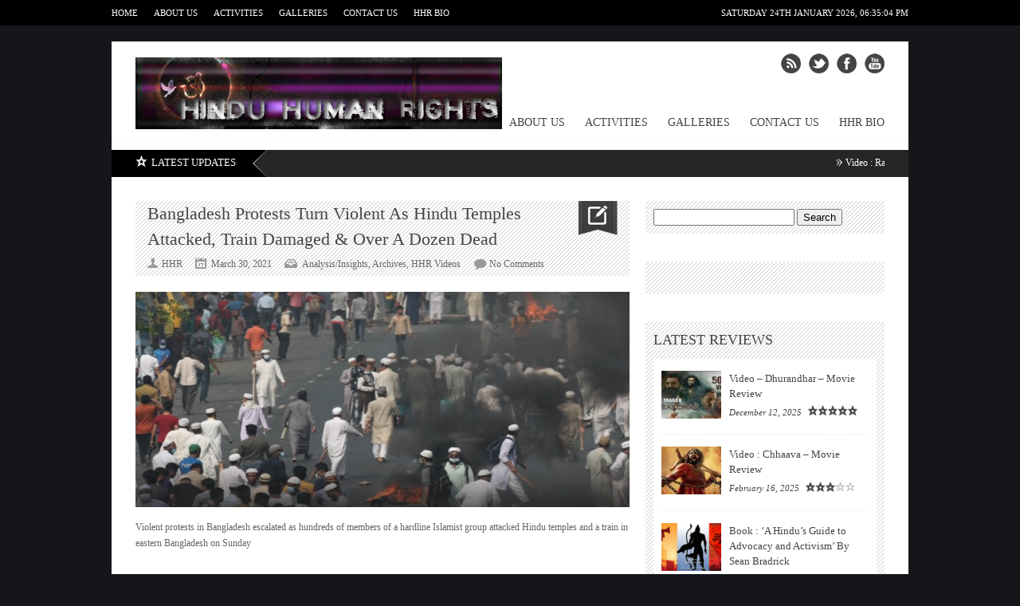

--- FILE ---
content_type: text/html; charset=UTF-8
request_url: https://www.hinduhumanrights.info/bangladesh-protests-turn-violent-as-hindu-temples-attacked-train-damaged-over-a-dozen-dead/
body_size: 18186
content:
<!DOCTYPE html>
<html  xmlns:fb="https://www.facebook.com/2008/fbml"  xmlns:og="http://ogp.me/ns#" lang="en-US">
<head>

<meta http-equiv="content-type" content="text/html; charset=utf-8" />
<title>HHR News   |  Bangladesh Protests Turn Violent As Hindu Temples Attacked, Train Damaged &#038; Over A Dozen Dead</title>
 
<link rel="alternate" type="application/rss+xml" title="HHR News RSS Feed" href="http://feeds.feedburner.com/hinduhumanrightsnewsmagazine" /> 

<link rel="shortcut icon" href="https://www.hinduhumanrights.info/wp-content/uploads/2019/11/Fav1.jpg" />

<!--Stylesheets-->
<link rel="stylesheet" href="https://www.hinduhumanrights.info/wp-content/themes/Backstreet/css/reset.css" type="text/css" />
<link rel="stylesheet" href="https://www.hinduhumanrights.info/wp-content/themes/Backstreet/css/text.css" type="text/css" />
<link rel="stylesheet" href="https://www.hinduhumanrights.info/wp-content/themes/Backstreet/css/960.css" type="text/css" />
<link rel="stylesheet" href="https://www.hinduhumanrights.info/wp-content/themes/Backstreet/js/colorbox/colorbox.css" type="text/css" />
<link rel="stylesheet" href="https://www.hinduhumanrights.info/wp-content/themes/Backstreet/css/prettyPhoto.css" type="text/css" />
<link rel="stylesheet" href="https://www.hinduhumanrights.info/wp-content/themes/Backstreet/style.css" type="text/css" />
<link rel="stylesheet" href="https://www.hinduhumanrights.info/wp-content/themes/Backstreet/css/nivo-slider.css" type="text/css" />
<link href="http://fonts.googleapis.com/css?family=Patua+One|Patua+One|" rel="stylesheet" type="text/css" />

<!--Jquery-->

<!--CSS Options-->
<style type="text/css" media="screen">
	body, .magazine-widget .block-small h3, .block-tabs .description h3, .magazine-widget .block-small-noimage h3, .related-post h6, .postForm textarea { font-family: 'Verdana'; }
	.picture_title a, .picture_counter, ul#filter a, ul.tabs-sidebar li a, ul.tabs li a, .postForm .submit, .nav-left, .nav-right, .button a, .pagination, .nivoSlider a, .nivo-caption .date-info, .nivo-caption a, .comment-submit, .title-social, .commenters, .widget-footer-title, .single-title h1, .comment-author .name, .author-title a, .content-title p, .bottomNav a, .title-404 span, h1, h2, h3, h4, h5, h6 {
	font-family: 'Patua One';
	}
	.mainNav a, .bottomNav a { font-family: 'Patua One'; }
    html {
        background-color:#15161a;
		    }
	 body {
	 			
    }
	.current-menu-parent a, .current-menu-item a  { color:#777; }
	.mainNav li  > ul li a:hover, .error_msg, readmore, a:hover, .single-content ul.tabs li a:hover, .single-content ul.tabs li a.active, h5.toggle a:hover, .nivo-caption a:hover{
	 	color:#BA0D16;
	}
	.nivo-prevNav:hover { background:#BA0D16 url('https://www.hinduhumanrights.info/wp-content/themes/Backstreet/images/nivo-left-arrow.png') no-repeat 50% 50%; }
	.nivo-nextNav:hover { background:#BA0D16 url('https://www.hinduhumanrights.info/wp-content/themes/Backstreet/images/nivo-right-arrow.png') no-repeat 50% 50%; }
	.tagcloud a:hover, .reply-comment:hover, .comment-submit:hover, .pagination a:hover, .pagination span.current, .postForm .submit:hover, ul#filter li.current a, ul#filter li a.current, ul#filter a:hover { background:#BA0D16; }
	.postForm .error { border: 1px solid #BA0D16; }
	.header { position:relative; height:90px; }
	.top { background:#000000; }
				.spotlight-title { background:#000000 url('https://www.hinduhumanrights.info/wp-content/themes/Backstreet/images/side-title-spotlight.png') no-repeat right; }
	
</style>

<meta name='robots' content='max-image-preview:large' />
<link rel='dns-prefetch' href='//cdn.canvasjs.com' />
<link rel="alternate" type="application/rss+xml" title="HHR News &raquo; Bangladesh Protests Turn Violent As Hindu Temples Attacked, Train Damaged &#038; Over A Dozen Dead Comments Feed" href="https://www.hinduhumanrights.info/bangladesh-protests-turn-violent-as-hindu-temples-attacked-train-damaged-over-a-dozen-dead/feed/" />
<link rel="alternate" title="oEmbed (JSON)" type="application/json+oembed" href="https://www.hinduhumanrights.info/wp-json/oembed/1.0/embed?url=https%3A%2F%2Fwww.hinduhumanrights.info%2Fbangladesh-protests-turn-violent-as-hindu-temples-attacked-train-damaged-over-a-dozen-dead%2F" />
<link rel="alternate" title="oEmbed (XML)" type="text/xml+oembed" href="https://www.hinduhumanrights.info/wp-json/oembed/1.0/embed?url=https%3A%2F%2Fwww.hinduhumanrights.info%2Fbangladesh-protests-turn-violent-as-hindu-temples-attacked-train-damaged-over-a-dozen-dead%2F&#038;format=xml" />
<style id='wp-img-auto-sizes-contain-inline-css' type='text/css'>
img:is([sizes=auto i],[sizes^="auto," i]){contain-intrinsic-size:3000px 1500px}
/*# sourceURL=wp-img-auto-sizes-contain-inline-css */
</style>
<style id='wp-emoji-styles-inline-css' type='text/css'>

	img.wp-smiley, img.emoji {
		display: inline !important;
		border: none !important;
		box-shadow: none !important;
		height: 1em !important;
		width: 1em !important;
		margin: 0 0.07em !important;
		vertical-align: -0.1em !important;
		background: none !important;
		padding: 0 !important;
	}
/*# sourceURL=wp-emoji-styles-inline-css */
</style>
<style id='wp-block-library-inline-css' type='text/css'>
:root{--wp-block-synced-color:#7a00df;--wp-block-synced-color--rgb:122,0,223;--wp-bound-block-color:var(--wp-block-synced-color);--wp-editor-canvas-background:#ddd;--wp-admin-theme-color:#007cba;--wp-admin-theme-color--rgb:0,124,186;--wp-admin-theme-color-darker-10:#006ba1;--wp-admin-theme-color-darker-10--rgb:0,107,160.5;--wp-admin-theme-color-darker-20:#005a87;--wp-admin-theme-color-darker-20--rgb:0,90,135;--wp-admin-border-width-focus:2px}@media (min-resolution:192dpi){:root{--wp-admin-border-width-focus:1.5px}}.wp-element-button{cursor:pointer}:root .has-very-light-gray-background-color{background-color:#eee}:root .has-very-dark-gray-background-color{background-color:#313131}:root .has-very-light-gray-color{color:#eee}:root .has-very-dark-gray-color{color:#313131}:root .has-vivid-green-cyan-to-vivid-cyan-blue-gradient-background{background:linear-gradient(135deg,#00d084,#0693e3)}:root .has-purple-crush-gradient-background{background:linear-gradient(135deg,#34e2e4,#4721fb 50%,#ab1dfe)}:root .has-hazy-dawn-gradient-background{background:linear-gradient(135deg,#faaca8,#dad0ec)}:root .has-subdued-olive-gradient-background{background:linear-gradient(135deg,#fafae1,#67a671)}:root .has-atomic-cream-gradient-background{background:linear-gradient(135deg,#fdd79a,#004a59)}:root .has-nightshade-gradient-background{background:linear-gradient(135deg,#330968,#31cdcf)}:root .has-midnight-gradient-background{background:linear-gradient(135deg,#020381,#2874fc)}:root{--wp--preset--font-size--normal:16px;--wp--preset--font-size--huge:42px}.has-regular-font-size{font-size:1em}.has-larger-font-size{font-size:2.625em}.has-normal-font-size{font-size:var(--wp--preset--font-size--normal)}.has-huge-font-size{font-size:var(--wp--preset--font-size--huge)}.has-text-align-center{text-align:center}.has-text-align-left{text-align:left}.has-text-align-right{text-align:right}.has-fit-text{white-space:nowrap!important}#end-resizable-editor-section{display:none}.aligncenter{clear:both}.items-justified-left{justify-content:flex-start}.items-justified-center{justify-content:center}.items-justified-right{justify-content:flex-end}.items-justified-space-between{justify-content:space-between}.screen-reader-text{border:0;clip-path:inset(50%);height:1px;margin:-1px;overflow:hidden;padding:0;position:absolute;width:1px;word-wrap:normal!important}.screen-reader-text:focus{background-color:#ddd;clip-path:none;color:#444;display:block;font-size:1em;height:auto;left:5px;line-height:normal;padding:15px 23px 14px;text-decoration:none;top:5px;width:auto;z-index:100000}html :where(.has-border-color){border-style:solid}html :where([style*=border-top-color]){border-top-style:solid}html :where([style*=border-right-color]){border-right-style:solid}html :where([style*=border-bottom-color]){border-bottom-style:solid}html :where([style*=border-left-color]){border-left-style:solid}html :where([style*=border-width]){border-style:solid}html :where([style*=border-top-width]){border-top-style:solid}html :where([style*=border-right-width]){border-right-style:solid}html :where([style*=border-bottom-width]){border-bottom-style:solid}html :where([style*=border-left-width]){border-left-style:solid}html :where(img[class*=wp-image-]){height:auto;max-width:100%}:where(figure){margin:0 0 1em}html :where(.is-position-sticky){--wp-admin--admin-bar--position-offset:var(--wp-admin--admin-bar--height,0px)}@media screen and (max-width:600px){html :where(.is-position-sticky){--wp-admin--admin-bar--position-offset:0px}}

/*# sourceURL=wp-block-library-inline-css */
</style><style id='global-styles-inline-css' type='text/css'>
:root{--wp--preset--aspect-ratio--square: 1;--wp--preset--aspect-ratio--4-3: 4/3;--wp--preset--aspect-ratio--3-4: 3/4;--wp--preset--aspect-ratio--3-2: 3/2;--wp--preset--aspect-ratio--2-3: 2/3;--wp--preset--aspect-ratio--16-9: 16/9;--wp--preset--aspect-ratio--9-16: 9/16;--wp--preset--color--black: #000000;--wp--preset--color--cyan-bluish-gray: #abb8c3;--wp--preset--color--white: #ffffff;--wp--preset--color--pale-pink: #f78da7;--wp--preset--color--vivid-red: #cf2e2e;--wp--preset--color--luminous-vivid-orange: #ff6900;--wp--preset--color--luminous-vivid-amber: #fcb900;--wp--preset--color--light-green-cyan: #7bdcb5;--wp--preset--color--vivid-green-cyan: #00d084;--wp--preset--color--pale-cyan-blue: #8ed1fc;--wp--preset--color--vivid-cyan-blue: #0693e3;--wp--preset--color--vivid-purple: #9b51e0;--wp--preset--gradient--vivid-cyan-blue-to-vivid-purple: linear-gradient(135deg,rgb(6,147,227) 0%,rgb(155,81,224) 100%);--wp--preset--gradient--light-green-cyan-to-vivid-green-cyan: linear-gradient(135deg,rgb(122,220,180) 0%,rgb(0,208,130) 100%);--wp--preset--gradient--luminous-vivid-amber-to-luminous-vivid-orange: linear-gradient(135deg,rgb(252,185,0) 0%,rgb(255,105,0) 100%);--wp--preset--gradient--luminous-vivid-orange-to-vivid-red: linear-gradient(135deg,rgb(255,105,0) 0%,rgb(207,46,46) 100%);--wp--preset--gradient--very-light-gray-to-cyan-bluish-gray: linear-gradient(135deg,rgb(238,238,238) 0%,rgb(169,184,195) 100%);--wp--preset--gradient--cool-to-warm-spectrum: linear-gradient(135deg,rgb(74,234,220) 0%,rgb(151,120,209) 20%,rgb(207,42,186) 40%,rgb(238,44,130) 60%,rgb(251,105,98) 80%,rgb(254,248,76) 100%);--wp--preset--gradient--blush-light-purple: linear-gradient(135deg,rgb(255,206,236) 0%,rgb(152,150,240) 100%);--wp--preset--gradient--blush-bordeaux: linear-gradient(135deg,rgb(254,205,165) 0%,rgb(254,45,45) 50%,rgb(107,0,62) 100%);--wp--preset--gradient--luminous-dusk: linear-gradient(135deg,rgb(255,203,112) 0%,rgb(199,81,192) 50%,rgb(65,88,208) 100%);--wp--preset--gradient--pale-ocean: linear-gradient(135deg,rgb(255,245,203) 0%,rgb(182,227,212) 50%,rgb(51,167,181) 100%);--wp--preset--gradient--electric-grass: linear-gradient(135deg,rgb(202,248,128) 0%,rgb(113,206,126) 100%);--wp--preset--gradient--midnight: linear-gradient(135deg,rgb(2,3,129) 0%,rgb(40,116,252) 100%);--wp--preset--font-size--small: 13px;--wp--preset--font-size--medium: 20px;--wp--preset--font-size--large: 36px;--wp--preset--font-size--x-large: 42px;--wp--preset--spacing--20: 0.44rem;--wp--preset--spacing--30: 0.67rem;--wp--preset--spacing--40: 1rem;--wp--preset--spacing--50: 1.5rem;--wp--preset--spacing--60: 2.25rem;--wp--preset--spacing--70: 3.38rem;--wp--preset--spacing--80: 5.06rem;--wp--preset--shadow--natural: 6px 6px 9px rgba(0, 0, 0, 0.2);--wp--preset--shadow--deep: 12px 12px 50px rgba(0, 0, 0, 0.4);--wp--preset--shadow--sharp: 6px 6px 0px rgba(0, 0, 0, 0.2);--wp--preset--shadow--outlined: 6px 6px 0px -3px rgb(255, 255, 255), 6px 6px rgb(0, 0, 0);--wp--preset--shadow--crisp: 6px 6px 0px rgb(0, 0, 0);}:where(.is-layout-flex){gap: 0.5em;}:where(.is-layout-grid){gap: 0.5em;}body .is-layout-flex{display: flex;}.is-layout-flex{flex-wrap: wrap;align-items: center;}.is-layout-flex > :is(*, div){margin: 0;}body .is-layout-grid{display: grid;}.is-layout-grid > :is(*, div){margin: 0;}:where(.wp-block-columns.is-layout-flex){gap: 2em;}:where(.wp-block-columns.is-layout-grid){gap: 2em;}:where(.wp-block-post-template.is-layout-flex){gap: 1.25em;}:where(.wp-block-post-template.is-layout-grid){gap: 1.25em;}.has-black-color{color: var(--wp--preset--color--black) !important;}.has-cyan-bluish-gray-color{color: var(--wp--preset--color--cyan-bluish-gray) !important;}.has-white-color{color: var(--wp--preset--color--white) !important;}.has-pale-pink-color{color: var(--wp--preset--color--pale-pink) !important;}.has-vivid-red-color{color: var(--wp--preset--color--vivid-red) !important;}.has-luminous-vivid-orange-color{color: var(--wp--preset--color--luminous-vivid-orange) !important;}.has-luminous-vivid-amber-color{color: var(--wp--preset--color--luminous-vivid-amber) !important;}.has-light-green-cyan-color{color: var(--wp--preset--color--light-green-cyan) !important;}.has-vivid-green-cyan-color{color: var(--wp--preset--color--vivid-green-cyan) !important;}.has-pale-cyan-blue-color{color: var(--wp--preset--color--pale-cyan-blue) !important;}.has-vivid-cyan-blue-color{color: var(--wp--preset--color--vivid-cyan-blue) !important;}.has-vivid-purple-color{color: var(--wp--preset--color--vivid-purple) !important;}.has-black-background-color{background-color: var(--wp--preset--color--black) !important;}.has-cyan-bluish-gray-background-color{background-color: var(--wp--preset--color--cyan-bluish-gray) !important;}.has-white-background-color{background-color: var(--wp--preset--color--white) !important;}.has-pale-pink-background-color{background-color: var(--wp--preset--color--pale-pink) !important;}.has-vivid-red-background-color{background-color: var(--wp--preset--color--vivid-red) !important;}.has-luminous-vivid-orange-background-color{background-color: var(--wp--preset--color--luminous-vivid-orange) !important;}.has-luminous-vivid-amber-background-color{background-color: var(--wp--preset--color--luminous-vivid-amber) !important;}.has-light-green-cyan-background-color{background-color: var(--wp--preset--color--light-green-cyan) !important;}.has-vivid-green-cyan-background-color{background-color: var(--wp--preset--color--vivid-green-cyan) !important;}.has-pale-cyan-blue-background-color{background-color: var(--wp--preset--color--pale-cyan-blue) !important;}.has-vivid-cyan-blue-background-color{background-color: var(--wp--preset--color--vivid-cyan-blue) !important;}.has-vivid-purple-background-color{background-color: var(--wp--preset--color--vivid-purple) !important;}.has-black-border-color{border-color: var(--wp--preset--color--black) !important;}.has-cyan-bluish-gray-border-color{border-color: var(--wp--preset--color--cyan-bluish-gray) !important;}.has-white-border-color{border-color: var(--wp--preset--color--white) !important;}.has-pale-pink-border-color{border-color: var(--wp--preset--color--pale-pink) !important;}.has-vivid-red-border-color{border-color: var(--wp--preset--color--vivid-red) !important;}.has-luminous-vivid-orange-border-color{border-color: var(--wp--preset--color--luminous-vivid-orange) !important;}.has-luminous-vivid-amber-border-color{border-color: var(--wp--preset--color--luminous-vivid-amber) !important;}.has-light-green-cyan-border-color{border-color: var(--wp--preset--color--light-green-cyan) !important;}.has-vivid-green-cyan-border-color{border-color: var(--wp--preset--color--vivid-green-cyan) !important;}.has-pale-cyan-blue-border-color{border-color: var(--wp--preset--color--pale-cyan-blue) !important;}.has-vivid-cyan-blue-border-color{border-color: var(--wp--preset--color--vivid-cyan-blue) !important;}.has-vivid-purple-border-color{border-color: var(--wp--preset--color--vivid-purple) !important;}.has-vivid-cyan-blue-to-vivid-purple-gradient-background{background: var(--wp--preset--gradient--vivid-cyan-blue-to-vivid-purple) !important;}.has-light-green-cyan-to-vivid-green-cyan-gradient-background{background: var(--wp--preset--gradient--light-green-cyan-to-vivid-green-cyan) !important;}.has-luminous-vivid-amber-to-luminous-vivid-orange-gradient-background{background: var(--wp--preset--gradient--luminous-vivid-amber-to-luminous-vivid-orange) !important;}.has-luminous-vivid-orange-to-vivid-red-gradient-background{background: var(--wp--preset--gradient--luminous-vivid-orange-to-vivid-red) !important;}.has-very-light-gray-to-cyan-bluish-gray-gradient-background{background: var(--wp--preset--gradient--very-light-gray-to-cyan-bluish-gray) !important;}.has-cool-to-warm-spectrum-gradient-background{background: var(--wp--preset--gradient--cool-to-warm-spectrum) !important;}.has-blush-light-purple-gradient-background{background: var(--wp--preset--gradient--blush-light-purple) !important;}.has-blush-bordeaux-gradient-background{background: var(--wp--preset--gradient--blush-bordeaux) !important;}.has-luminous-dusk-gradient-background{background: var(--wp--preset--gradient--luminous-dusk) !important;}.has-pale-ocean-gradient-background{background: var(--wp--preset--gradient--pale-ocean) !important;}.has-electric-grass-gradient-background{background: var(--wp--preset--gradient--electric-grass) !important;}.has-midnight-gradient-background{background: var(--wp--preset--gradient--midnight) !important;}.has-small-font-size{font-size: var(--wp--preset--font-size--small) !important;}.has-medium-font-size{font-size: var(--wp--preset--font-size--medium) !important;}.has-large-font-size{font-size: var(--wp--preset--font-size--large) !important;}.has-x-large-font-size{font-size: var(--wp--preset--font-size--x-large) !important;}
/*# sourceURL=global-styles-inline-css */
</style>

<style id='classic-theme-styles-inline-css' type='text/css'>
/*! This file is auto-generated */
.wp-block-button__link{color:#fff;background-color:#32373c;border-radius:9999px;box-shadow:none;text-decoration:none;padding:calc(.667em + 2px) calc(1.333em + 2px);font-size:1.125em}.wp-block-file__button{background:#32373c;color:#fff;text-decoration:none}
/*# sourceURL=/wp-includes/css/classic-themes.min.css */
</style>
<link rel='stylesheet' id='dashicons-css' href='https://www.hinduhumanrights.info/wp-includes/css/dashicons.min.css?ver=6.9' type='text/css' media='all' />
<link rel='stylesheet' id='admin-bar-css' href='https://www.hinduhumanrights.info/wp-includes/css/admin-bar.min.css?ver=6.9' type='text/css' media='all' />
<style id='admin-bar-inline-css' type='text/css'>

    .canvasjs-chart-credit{
        display: none !important;
    }
    #vtrtsFreeChart canvas {
    border-radius: 6px;
}

.vtrts-free-adminbar-weekly-title {
    font-weight: bold;
    font-size: 14px;
    color: #fff;
    margin-bottom: 6px;
}

        #wpadminbar #wp-admin-bar-vtrts_free_top_button .ab-icon:before {
            content: "\f185";
            color: #1DAE22;
            top: 3px;
        }
    #wp-admin-bar-vtrts_pro_top_button .ab-item {
        min-width: 180px;
    }
    .vtrts-free-adminbar-dropdown {
        min-width: 420px ;
        padding: 18px 18px 12px 18px;
        background: #23282d;
        color: #fff;
        border-radius: 8px;
        box-shadow: 0 4px 24px rgba(0,0,0,0.15);
        margin-top: 10px;
    }
    .vtrts-free-adminbar-grid {
        display: grid;
        grid-template-columns: 1fr 1fr;
        gap: 18px 18px; /* row-gap column-gap */
        margin-bottom: 18px;
    }
    .vtrts-free-adminbar-card {
        background: #2c3338;
        border-radius: 8px;
        padding: 18px 18px 12px 18px;
        box-shadow: 0 2px 8px rgba(0,0,0,0.07);
        display: flex;
        flex-direction: column;
        align-items: flex-start;
    }
    /* Extra margin for the right column */
    .vtrts-free-adminbar-card:nth-child(2),
    .vtrts-free-adminbar-card:nth-child(4) {
        margin-left: 10px !important;
        padding-left: 10px !important;
                padding-top: 6px !important;

        margin-right: 10px !important;
        padding-right : 10px !important;
        margin-top: 10px !important;
    }
    .vtrts-free-adminbar-card:nth-child(1),
    .vtrts-free-adminbar-card:nth-child(3) {
        margin-left: 10px !important;
        padding-left: 10px !important;
                padding-top: 6px !important;

        margin-top: 10px !important;
                padding-right : 10px !important;

    }
    /* Extra margin for the bottom row */
    .vtrts-free-adminbar-card:nth-child(3),
    .vtrts-free-adminbar-card:nth-child(4) {
        margin-top: 6px !important;
        padding-top: 6px !important;
        margin-top: 10px !important;
    }
    .vtrts-free-adminbar-card-title {
        font-size: 14px;
        font-weight: 800;
        margin-bottom: 6px;
        color: #fff;
    }
    .vtrts-free-adminbar-card-value {
        font-size: 22px;
        font-weight: bold;
        color: #1DAE22;
        margin-bottom: 4px;
    }
    .vtrts-free-adminbar-card-sub {
        font-size: 12px;
        color: #aaa;
    }
    .vtrts-free-adminbar-btn-wrap {
        text-align: center;
        margin-top: 8px;
    }

    #wp-admin-bar-vtrts_free_top_button .ab-item{
    min-width: 80px !important;
        padding: 0px !important;
    .vtrts-free-adminbar-btn {
        display: inline-block;
        background: #1DAE22;
        color: #fff !important;
        font-weight: bold;
        padding: 8px 28px;
        border-radius: 6px;
        text-decoration: none;
        font-size: 15px;
        transition: background 0.2s;
        margin-top: 8px;
    }
    .vtrts-free-adminbar-btn:hover {
        background: #15991b;
        color: #fff !important;
    }

    .vtrts-free-adminbar-dropdown-wrap { min-width: 0; padding: 0; }
    #wpadminbar #wp-admin-bar-vtrts_free_top_button .vtrts-free-adminbar-dropdown { display: none; position: absolute; left: 0; top: 100%; z-index: 99999; }
    #wpadminbar #wp-admin-bar-vtrts_free_top_button:hover .vtrts-free-adminbar-dropdown { display: block; }
    
        .ab-empty-item #wp-admin-bar-vtrts_free_top_button-default .ab-empty-item{
    height:0px !important;
    padding :0px !important;
     }
            #wpadminbar .quicklinks .ab-empty-item{
        padding:0px !important;
    }
    .vtrts-free-adminbar-dropdown {
    min-width: 420px;
    padding: 18px 18px 12px 18px;
    background: #23282d;
    color: #fff;
    border-radius: 12px; /* more rounded */
    box-shadow: 0 8px 32px rgba(0,0,0,0.25); /* deeper shadow */
    margin-top: 10px;
}

.vtrts-free-adminbar-btn-wrap {
    text-align: center;
    margin-top: 18px; /* more space above */
}

.vtrts-free-adminbar-btn {
    display: inline-block;
    background: #1DAE22;
    color: #fff !important;
    font-weight: bold;
    padding: 5px 22px;
    border-radius: 8px;
    text-decoration: none;
    font-size: 17px;
    transition: background 0.2s, box-shadow 0.2s;
    margin-top: 8px;
    box-shadow: 0 2px 8px rgba(29,174,34,0.15);
    text-align: center;
    line-height: 1.6;
    
}
.vtrts-free-adminbar-btn:hover {
    background: #15991b;
    color: #fff !important;
    box-shadow: 0 4px 16px rgba(29,174,34,0.25);
}
    


/*# sourceURL=admin-bar-inline-css */
</style>
<script type="text/javascript" src="https://www.hinduhumanrights.info/wp-includes/js/jquery/jquery.min.js?ver=3.7.1" id="jquery-core-js"></script>
<script type="text/javascript" src="https://www.hinduhumanrights.info/wp-includes/js/jquery/jquery-migrate.min.js?ver=3.4.1" id="jquery-migrate-js"></script>
<script type="text/javascript" src="https://www.hinduhumanrights.info/wp-content/themes/Backstreet/js/jcarousellite_1.0.1.pack.js?ver=6.9" id="jCarouselLite-js"></script>
<script type="text/javascript" src="https://www.hinduhumanrights.info/wp-content/themes/Backstreet/js/custom.js?ver=6.9" id="TiktakCustom-js"></script>
<script type="text/javascript" src="https://www.hinduhumanrights.info/wp-content/themes/Backstreet/js/jquery.nivo.slider.pack.js?ver=6.9" id="nivo-js"></script>
<script type="text/javascript" src="https://www.hinduhumanrights.info/wp-content/themes/Backstreet/js/colorbox/jquery.colorbox-min.js?ver=6.9" id="jquery.colorbox-js"></script>
<script type="text/javascript" src="https://www.hinduhumanrights.info/wp-content/themes/Backstreet/js/jquery.prettyPhoto.js?ver=6.9" id="jquery.prettyPhoto-js"></script>
<script type="text/javascript" src="https://www.hinduhumanrights.info/wp-content/themes/Backstreet/js/scrolltopcontrol.js?ver=6.9" id="scrollTop-js"></script>
<script type="text/javascript" src="https://www.hinduhumanrights.info/wp-content/themes/Backstreet/js/jquery.li-scroller.1.0.js?ver=6.9" id="Ticker-js"></script>
<script type="text/javascript" id="ahc_front_js-js-extra">
/* <![CDATA[ */
var ahc_ajax_front = {"ajax_url":"https://www.hinduhumanrights.info/wp-admin/admin-ajax.php","plugin_url":"https://www.hinduhumanrights.info/wp-content/plugins/visitors-traffic-real-time-statistics/","page_id":"24196","page_title":"Bangladesh Protests Turn Violent As Hindu Temples Attacked, Train Damaged & Over A Dozen Dead","post_type":"post"};
//# sourceURL=ahc_front_js-js-extra
/* ]]> */
</script>
<script type="text/javascript" src="https://www.hinduhumanrights.info/wp-content/plugins/visitors-traffic-real-time-statistics/js/front.js?ver=6.9" id="ahc_front_js-js"></script>
<link rel="https://api.w.org/" href="https://www.hinduhumanrights.info/wp-json/" /><link rel="alternate" title="JSON" type="application/json" href="https://www.hinduhumanrights.info/wp-json/wp/v2/posts/24196" /><link rel="EditURI" type="application/rsd+xml" title="RSD" href="https://www.hinduhumanrights.info/xmlrpc.php?rsd" />
<meta name="generator" content="WordPress 6.9" />
<link rel="canonical" href="https://www.hinduhumanrights.info/bangladesh-protests-turn-violent-as-hindu-temples-attacked-train-damaged-over-a-dozen-dead/" />
<link rel='shortlink' href='https://www.hinduhumanrights.info/?p=24196' />
      <!-- Open Graph Meta Tags for Facebook and LinkedIn Sharing !-->
		<meta property="og:title" content="Bangladesh Protests Turn Violent As Hindu Temples Attacked, Train Damaged &#038; Over A Dozen Dead"/>
		<meta property="og:description" content="Violent protests in Bangladesh escalated as hundreds of members of a hardline Islamist group attacked Hindu temples and a train in eastern Bangladesh on Sunday" />
		<meta property="og:url" content="https://www.hinduhumanrights.info/bangladesh-protests-turn-violent-as-hindu-temples-attacked-train-damaged-over-a-dozen-dead/"/>
							<meta property="og:image" content="https://www.hinduhumanrights.info/wp-content/uploads/2021/03/Screenshot_2021-03-30-Bangladesh-Protests-Turn-Violent-As-Hindu-Temples-Attacked-Train-Damaged-Over-A-Dozen-Dead-CRUX-Yo....png" />
					<meta property="og:type" content="article"
		/>
		<meta property="og:site_name" content="HHR News"/>
		<!-- End Open Graph Meta Tags !-->

    <meta property="fb:app_id" content=""><meta property="fb:admins" content="">            <div id="fb-root"></div>
            <script>(function (d, s, id) {
                    var js, fjs = d.getElementsByTagName(s)[0];
                    if (d.getElementById(id))
                        return;
                    js = d.createElement(s);
                    js.id = id;
                    js.src = "//connect.facebook.net/en_US/sdk.js#xfbml=1&version=v2.0";
                    fjs.parentNode.insertBefore(js, fjs);
                }(document, 'script', 'facebook-jssdk'));</script>
            <link rel="icon" href="https://www.hinduhumanrights.info/wp-content/uploads/2021/11/cropped-boy-icon-32x32.jpg" sizes="32x32" />
<link rel="icon" href="https://www.hinduhumanrights.info/wp-content/uploads/2021/11/cropped-boy-icon-192x192.jpg" sizes="192x192" />
<link rel="apple-touch-icon" href="https://www.hinduhumanrights.info/wp-content/uploads/2021/11/cropped-boy-icon-180x180.jpg" />
<meta name="msapplication-TileImage" content="https://www.hinduhumanrights.info/wp-content/uploads/2021/11/cropped-boy-icon-270x270.jpg" />

<script type='text/javascript'>
jQuery(window).load(function() {
	// Implementation of Nivo Slider
    jQuery('#slider').nivoSlider({
		effect: 'slideInLeft',
		pauseTime: 5000,
		controlNav: true,
        directionNav: true,
        directionNavHide: true,
		captionOpacity: 0.9	});
		
	// PrettyPhoto
	jQuery("a[rel^='prettyPhoto']").prettyPhoto({animation_speed:'fast',theme:'dark_rounded', autoplay_slideshow: false});

});
</script>
<!-- Global site tag (gtag.js) - Google Analytics -->
<script async src="https://www.googletagmanager.com/gtag/js?id=UA-149770157-1"></script>
<script>
  window.dataLayer = window.dataLayer || [];
  function gtag(){dataLayer.push(arguments);}
  gtag('js', new Date());

  gtag('config', 'UA-149770157-1');
</script>
</head>

<body class="wp-singular post-template-default single single-post postid-24196 single-format-standard wp-theme-Backstreet">
<!-- Begin Top -->
<div class="top">
	<div class="top-wrap">
		<!-- Begin Top Navigation -->
		<div class="top-nav-wrapper">
			<div class="menu-108-container"><ul id="menu-108" class="topNav"><li id="menu-item-45281" class="menu-item menu-item-type-custom menu-item-object-custom menu-item-home menu-item-45281"><a href="https://www.hinduhumanrights.info/">Home</a></li>
<li id="menu-item-382" class="menu-item menu-item-type-post_type menu-item-object-page menu-item-382"><a href="https://www.hinduhumanrights.info/about-us/">About Us</a></li>
<li id="menu-item-396" class="menu-item menu-item-type-taxonomy menu-item-object-category menu-item-396"><a href="https://www.hinduhumanrights.info/category/hhr-activities-press-releases/">Activities</a></li>
<li id="menu-item-15002" class="menu-item menu-item-type-post_type menu-item-object-page menu-item-15002"><a href="https://www.hinduhumanrights.info/galleries/">Galleries</a></li>
<li id="menu-item-45280" class="menu-item menu-item-type-post_type menu-item-object-page menu-item-45280"><a href="https://www.hinduhumanrights.info/contact-us/">Contact Us</a></li>
<li id="menu-item-48227" class="menu-item menu-item-type-post_type menu-item-object-page menu-item-48227"><a href="https://www.hinduhumanrights.info/hhr-bio/">HHR Bio</a></li>
</ul></div>		</div>
		<!-- End Top Navigation -->
				<!-- Begin Date -->
		<div class="datetime">
			Saturday 24th January 2026, 			<span id="theTime"></span>
		</div>
		<!-- End Date -->
			</div>
</div>
<!-- End Top -->
<!-- Begin General -->
<div class="general">
<!-- Begin Container -->
<div class="container">
	<!-- Begin Top Container 960 gs -->
	<div class="header container_12">
			<!-- Begin Logo Header -->
			<div class="grid_4 logo-header">
								<a href='https://www.hinduhumanrights.info'><img src="https://www.hinduhumanrights.info/wp-content/uploads/2019/11/Newlog8.jpg" alt="HHR News" /></a>
			</div>
			<!-- End Logo Header -->	
			<!-- Begin Header Content -->
			<div class="grid_8 prefix_4 header-content">
					
				
								<!-- Begin Social Header -->
				<div class="social-header">
					<ul>
													<li class="rss"><a target="new" href="http://feeds.feedburner.com/hinduhumanrightsnewsmagazine"></a></li>
																			<li class="twitter"><a target="new" href="http://www.twitter.com/https://twitter.com/hhrLondon"></a></li>
																			<li class="facebook"><a target="new" href="http://www.facebook.com/69641119075"></a></li>
																															<li class="youtube"><a target="new" href="http://www.youtube.com/channel/UCgVB0VtWhAZ4iLUFyanspmA/videos"></a></li>
																													</ul>
				</div>
				<!-- End Social Header -->
					
			</div>
			<!-- End Header Content -->
	</div>
	<!-- End Top Container 960 gs -->
	<div class="container_12">
		<!-- Begin Main Navigation -->
		<div class="grid_12 main-nav-wrapper">
			<div class="menu-108-container"><ul id="menu-109" class="mainNav"><li class="menu-item menu-item-type-custom menu-item-object-custom menu-item-home menu-item-45281"><a href="https://www.hinduhumanrights.info/">Home</a></li>
<li class="menu-item menu-item-type-post_type menu-item-object-page menu-item-382"><a href="https://www.hinduhumanrights.info/about-us/">About Us</a></li>
<li class="menu-item menu-item-type-taxonomy menu-item-object-category menu-item-396"><a href="https://www.hinduhumanrights.info/category/hhr-activities-press-releases/">Activities</a></li>
<li class="menu-item menu-item-type-post_type menu-item-object-page menu-item-15002"><a href="https://www.hinduhumanrights.info/galleries/">Galleries</a></li>
<li class="menu-item menu-item-type-post_type menu-item-object-page menu-item-45280"><a href="https://www.hinduhumanrights.info/contact-us/">Contact Us</a></li>
<li class="menu-item menu-item-type-post_type menu-item-object-page menu-item-48227"><a href="https://www.hinduhumanrights.info/hhr-bio/">HHR Bio</a></li>
</ul></div>		</div>
		<!-- End Main Navigation -->
	</div>
	<div class="clear"></div>
	<div class="line-head"></div>
	<div class="clear"></div>
			<!-- Begin Spotlight -->
		<div class="side-corner">
			<div class="spotlight">
												<h6 class="spotlight-title"><span><img src="https://www.hinduhumanrights.info/wp-content/themes/Backstreet/images/star-spotlight.png" height="16" width="15"/></span>latest updates</h6>
				<ul id="ticker">
																	<li><a href='https://www.hinduhumanrights.info/video-rakhi-israni-for-congress-time-for-dharma-to-cure-divisive-american-politics/'>Video : Rakhi Israni For Congress. Time For Dharma To Cure Divisive American Politics </a>
						</li>
																	<li><a href='https://www.hinduhumanrights.info/protest-held-outside-uk-parliament-demanding-labour-govt-to-take-action-over-hindu-persecution-in-bangladesh/'>Protest Held Outside UK Parliament Demanding Labour Govt To Take Action Over Hindu Persecution In Bangladesh </a>
						</li>
																	<li><a href='https://www.hinduhumanrights.info/video-first-post-promotes-outdated-white-supremacy-fantasy-of-aryan-race/'>Video : First Post Promotes Outdated White Supremacy Fantasy of &#8216;Aryan Race&#8217; </a>
						</li>
																	<li><a href='https://www.hinduhumanrights.info/video-8-year-old-hindu-forced-to-change-london-school-over-religious-tilak/'>Video 8-Year-Old Hindu Forced To Change London School Over Religious &#8220;Tilak&#8221;: </a>
						</li>
																	<li><a href='https://www.hinduhumanrights.info/chaatgpt-is-upper-caste-brahminical-propaganda-claims-a-colonial-database-brain/'>ChaatGPT is Upper-Caste Brahminical Propaganda Claims A Colonial Database Brain </a>
						</li>
																	<li><a href='https://www.hinduhumanrights.info/video-a-muslim-famliy-requests-a-popular-hindu-activist-for-help-and-justice/'>Video : A Muslim Famliy Requests A Popular Hindu Activist For Help And Justice </a>
						</li>
																	<li><a href='https://www.hinduhumanrights.info/video-once-iran-is-free-we-can-start-an-entirely-new-chapter-with-india/'>Video : Once Iran is Free, We Can Start An Entirely New Chapter&#8217; With India </a>
						</li>
																	<li><a href='https://www.hinduhumanrights.info/video-real-hindus-grab-arab-colonised-slaves-pimping-hindu-girls-in-india/'>Video : Real Hindus Grab Arab Colonised Slaves Pimping &#8216;Hindu&#8217; Girls In India </a>
						</li>
																	<li><a href='https://www.hinduhumanrights.info/video-a-28-year-old-hindu-auto-rickshaw-driver-murdered-in-bangladesh/'>Video : A 28-Year-Old Hindu Auto-Rickshaw Driver Murdered In Bangladesh </a>
						</li>
																	<li><a href='https://www.hinduhumanrights.info/video-hindu-farmer-killed-in-sindh-triggers-protests-india-calls-out-pakistans-lecturing-on-minorities/'>Video : Hindu Farmer Killed In Sindh Triggers Protests, India Calls Out Pakistan&#8217;s Lecturing On Minorities </a>
						</li>
																	<li><a href='https://www.hinduhumanrights.info/video-sathya-sai-babas-devotee-maduro-perp-gangsta-walking-in-ny-global-hindutva-at-the-white-house/'>Video : Sathya Sai Baba&#8217;s Devotee > Maduro Perp Gangsta Walking In NY &#8211; Global Hindutva At The White House ? ? </a>
						</li>
																	<li><a href='https://www.hinduhumanrights.info/video-bangladesh-more-hindus-killed-raped-and-attacked/'>Video : Bangladesh: More Hindus Killed, Raped and Attacked </a>
						</li>
																	<li><a href='https://www.hinduhumanrights.info/video-3rd-hindu-shot-and-killed-in-bangladesh/'>Video : 3rd Hindu Shot and Killed In Bangladesh </a>
						</li>
																	<li><a href='https://www.hinduhumanrights.info/the-cow-in-the-costco-cup-hidden-ingredient-sparks-outrage-with-hindus-and-vegetarians-vegans/'>“The Cow in the Costco Cup&#8221;: &#8216;Hidden&#8217; Ingredient Sparks Outrage With Hindus And Vegetarians-Vegans </a>
						</li>
																	<li><a href='https://www.hinduhumanrights.info/video-hindu-homes-set-on-fire-in-bangladesh/'>Video : Hindu Homes Set On Fire In Bangladesh </a>
						</li>
									</ul>
					
			
						
				
				
							</div>
		</div>
		<!--End Spotlight -->
		
						<div class="clear"></div>
	<!-- Begin Bottom Container 960 gs -->
	<div class="container_12 wrapper">
	
	
	
			
			
			
			
			
			
				
				
	
		
												<!-- Begin Content -->			<div class="single-container grid_8" >							<!-- Begin Single Content -->				<div class="single-block">					<div class="single-title-wrap">					<div class="-post-icon"></div>					<div class="single-title">						<h1>Bangladesh Protests Turn Violent As Hindu Temples Attacked, Train Damaged &#038; Over A Dozen Dead</h1>							<div class="single-info">							<span class="single-author">HHR</span> 							<span class="single-date">March 30, 2021 </span>							 							<span class="single-category"><a href="https://www.hinduhumanrights.info/category/articles/analysisinsight/" rel="category tag">Analysis/Insights</a>, <a href="https://www.hinduhumanrights.info/category/archives/" rel="category tag">Archives</a>, <a href="https://www.hinduhumanrights.info/category/hhr-videos/" rel="category tag">HHR Videos</a></span>														<span class="single-comment"><a href="https://www.hinduhumanrights.info/bangladesh-protests-turn-violent-as-hindu-temples-attacked-train-damaged-over-a-dozen-dead/#respond">No Comments<span class="screen-reader-text"> on Bangladesh Protests Turn Violent As Hindu Temples Attacked, Train Damaged &#038; Over A Dozen Dead</span></a></span>						</div>						</div>					</div>					<div class="clear"></div>					<div class="single-content">																		<div class="single-thumb">																								<a class='preview-icon' rel='prettyPhoto' href='https://www.hinduhumanrights.info/wp-content/uploads/2021/03/Screenshot_2021-03-30-Bangladesh-Protests-Turn-Violent-As-Hindu-Temples-Attacked-Train-Damaged-Over-A-Dozen-Dead-CRUX-Yo...-1000x500.png'><img class="fadeover" src="https://www.hinduhumanrights.info/wp-content/uploads/2021/03/Screenshot_2021-03-30-Bangladesh-Protests-Turn-Violent-As-Hindu-Temples-Attacked-Train-Damaged-Over-A-Dozen-Dead-CRUX-Yo...-940x500.png" alt="Bangladesh Protests Turn Violent As Hindu Temples Attacked, Train Damaged &#038; Over A Dozen Dead" width='620' height='270' /></a>							</div>																	<p>Violent protests in Bangladesh escalated as hundreds of members of a hardline Islamist group attacked Hindu temples and a train in eastern Bangladesh on Sunday</p>
<p><iframe title="Bangladesh Protests Turn Violent As Hindu Temples Attacked, Train Damaged &amp; Over A Dozen Dead | CRUX" width="500" height="281" src="https://www.youtube.com/embed/vzNavXvEJhw?feature=oembed" frameborder="0" allow="accelerometer; autoplay; clipboard-write; encrypted-media; gyroscope; picture-in-picture; web-share" referrerpolicy="strict-origin-when-cross-origin" allowfullscreen></iframe></p>
<div class="tptn_counter" id="tptn_counter_24196"><script type="text/javascript" data-cfasync="false" src="https://www.hinduhumanrights.info/?top_ten_id=24196&#038;view_counter=1&#038;_wpnonce=97f5f45035"></script></div>
					<div class='clear'></div>															</div>				</div>				<!-- End Single Content -->				<div class="clear"></div>				
																 				<!-- Begin Author Information -->				<div class="author-information">					<div class="line-title"><h3>About The Author</h3></div>					<div class="clear"></div>					<div class="author-description">						<img alt='' src='https://secure.gravatar.com/avatar/7b321f0b022ad938f59a20057f36900e34f2cf911d1f644f0dec5abc4c39dd44?s=70&#038;r=g' srcset='https://secure.gravatar.com/avatar/7b321f0b022ad938f59a20057f36900e34f2cf911d1f644f0dec5abc4c39dd44?s=140&#038;r=g 2x' class='avatar avatar-70 photo' height='70' width='70' decoding='async'/>						<div class="description-author">						<div class="author-title">							<a href="https://www.hinduhumanrights.info/author/admin/" title="Posts by HHR" rel="author">HHR</a>						</div>												<div class="author-social">														<a target="new" class="author-twitter" href="http://twitter.com/https://twitter.com/hhr108"></a>																					<a target="new" class="author-facebook" href="http://facebook.com/https://www.facebook.com/pages/Hindu-Human-Rights/69641119075"></a>																											</div>												<div class="clear"></div>						<p></p>												</div>					</div>				</div>				<!-- End Author Information -->								<div class="clear"></div>																					<!-- Begin Related Post -->					<div class="related-wrapper">						<div class="line-title"><h3>Related Post </h3></div>									<div class="clear"></div>						<div class="related-item-wrapper">																																									<div class="related-post">										<div class="related-post-image"><a class="standard-format-icon" href='https://www.hinduhumanrights.info/protest-held-outside-uk-parliament-demanding-labour-govt-to-take-action-over-hindu-persecution-in-bangladesh/' title='Protest Held Outside UK Parliament Demanding Labour Govt To Take Action Over Hindu Persecution In Bangladesh'><img class="fadeover" src="https://www.hinduhumanrights.info/wp-content/uploads/2026/01/UKProtest-140x90.png" alt="Protest Held Outside UK Parliament Demanding Labour Govt To Take Action Over Hindu Persecution In Bangladesh" width='140' height='90' /></a></div>										<h6><a href='https://www.hinduhumanrights.info/protest-held-outside-uk-parliament-demanding-labour-govt-to-take-action-over-hindu-persecution-in-bangladesh/' title='Protest Held Outside UK Parliament Demanding Labour Govt To Take Action Over Hindu Persecution In Bangladesh'>Protest Held Outside UK Parliament Demanding Labour Govt To Take Action Over Hindu Persecution In Bangladesh</a></h6>									</div>																																																																	<div class="related-post">										<div class="related-post-image"><a class="standard-format-icon" href='https://www.hinduhumanrights.info/video-a-28-year-old-hindu-auto-rickshaw-driver-murdered-in-bangladesh/' title='Video : A 28-Year-Old Hindu Auto-Rickshaw Driver Murdered In Bangladesh'><img class="fadeover" src="https://www.hinduhumanrights.info/wp-content/uploads/2026/01/Samir-Kumar-Das-140x90.png" alt="Video : A 28-Year-Old Hindu Auto-Rickshaw Driver Murdered In Bangladesh" width='140' height='90' /></a></div>										<h6><a href='https://www.hinduhumanrights.info/video-a-28-year-old-hindu-auto-rickshaw-driver-murdered-in-bangladesh/' title='Video : A 28-Year-Old Hindu Auto-Rickshaw Driver Murdered In Bangladesh'>Video : A 28-Year-Old Hindu Auto-Rickshaw Driver Murdered In Bangladesh</a></h6>									</div>																																																																	<div class="related-post">										<div class="related-post-image"><a class="standard-format-icon" href='https://www.hinduhumanrights.info/video-bangladesh-more-hindus-killed-raped-and-attacked/' title='Video : Bangladesh: More Hindus Killed, Raped and Attacked'><img class="fadeover" src="https://www.hinduhumanrights.info/wp-content/uploads/2026/01/bangladesh-140x90.jpg" alt="Video : Bangladesh: More Hindus Killed, Raped and Attacked" width='140' height='90' /></a></div>										<h6><a href='https://www.hinduhumanrights.info/video-bangladesh-more-hindus-killed-raped-and-attacked/' title='Video : Bangladesh: More Hindus Killed, Raped and Attacked'>Video : Bangladesh: More Hindus Killed, Raped and Attacked</a></h6>									</div>																																																																	<div class="related-post">										<div class="related-post-image"><a class="standard-format-icon" href='https://www.hinduhumanrights.info/video-hindu-homes-set-on-fire-in-bangladesh/' title='Video : Hindu Homes Set On Fire In Bangladesh'><img class="fadeover" src="https://www.hinduhumanrights.info/wp-content/uploads/2025/12/HinduHomesFire-140x90.jpg" alt="Video : Hindu Homes Set On Fire In Bangladesh" width='140' height='90' /></a></div>										<h6><a href='https://www.hinduhumanrights.info/video-hindu-homes-set-on-fire-in-bangladesh/' title='Video : Hindu Homes Set On Fire In Bangladesh'>Video : Hindu Homes Set On Fire In Bangladesh</a></h6>									</div>																																					</div>					</div>					<!-- End Related Post -->																<div class="clear"></div>				<!-- Begin Comments -->				<div id="comments">						

	 <!-- If comments are open, but there are no comments. -->
	 
<div id="respond">
	<div class="line-title"><h3>Leave A Response</h3></div>
	<p class="cancel-comment-reply"><a rel="nofollow" id="cancel-comment-reply-link" href="/bangladesh-protests-turn-violent-as-hindu-temples-attacked-train-damaged-over-a-dozen-dead/#respond" style="display:none;">Click here to cancel reply.</a></p>

		<form action="http://www.hinduhumanrights.info/wp-comments-post.php" method="post">
				<div class="wrapper-input">
			<div id="comment-input">
				<label for="author">Name <span class="required">(required)</span></label>
				<input type="text" name="author" id="author" value="" size="22" tabindex="1" aria-required='true' class="input-name" />

				<label for="email">Email <span class="required">(required)</span></label>
				<input type="text" name="email" id="email" value="" size="22" tabindex="2" aria-required='true' class="input-email"  />
		
				<label for="url">Website</label>
				<input type="text" name="url" id="url" value="" size="22" tabindex="3" class="input-website" />	
			</div>
		
			<div id="comment-textarea">
				<label for="comment">Comment</label>
				<textarea name="comment" id="comment" cols="39" rows="4" tabindex="4" class="textarea-comment"></textarea>
			</div>
		
			<div id="comment-submit">
				<p><input name="submit" type="submit" id="submit" tabindex="5" value="Post Comment" class="comment-submit" /></p>
				<input type='hidden' name='comment_post_ID' value='24196' id='comment_post_ID' />
<input type='hidden' name='comment_parent' id='comment_parent' value='0' />
				<p style="display: none;"><input type="hidden" id="akismet_comment_nonce" name="akismet_comment_nonce" value="5c9e9109f7" /></p><p style="display: none !important;" class="akismet-fields-container" data-prefix="ak_"><label>&#916;<textarea name="ak_hp_textarea" cols="45" rows="8" maxlength="100"></textarea></label><input type="hidden" id="ak_js_1" name="ak_js" value="206"/><script>document.getElementById( "ak_js_1" ).setAttribute( "value", ( new Date() ).getTime() );</script></p>			</div>
		</div>

			</form>
	</div>
				</div>				<!-- End Comments -->				<div class='clear'></div>													<!-- Begin Navigation -->					<div class="post-nav">						<div class="nav-left" ><a href="https://www.hinduhumanrights.info/video-hanuman-chalisa-protest-led-by-hindu-temple-against-temple-land-grab/" rel="prev">&larr; Previous post</a> </div>						<div class="nav-right" ><a href="https://www.hinduhumanrights.info/video-tulsi-gabbard-on-persecution-of-hindus-in-bangladesh/" rel="next">Next post &rarr;</a></div>					</div>					<!-- End Navigation -->														</div>			<!-- End Content -->									<!-- Begin Right Sidebar -->			<div class="right-sidebar grid_4">					<div class="widget"><form role="search" method="get" id="searchform" class="searchform" action="https://www.hinduhumanrights.info/">
				<div>
					<label class="screen-reader-text" for="s">Search for:</label>
					<input type="text" value="" name="s" id="s" />
					<input type="submit" id="searchsubmit" value="Search" />
				</div>
			</form></div><div class="widget"><div class="fb_loader" style="text-align: center !important;"><img src="https://www.hinduhumanrights.info/wp-content/plugins/facebook-pagelike-widget/loader.gif" alt="Facebook Pagelike Widget" /></div><div id="fb-root"></div>
        <div class="fb-page" data-href="https://www.facebook.com/Hinduhumanrights" data-width="300" data-height="500" data-small-header="false" data-adapt-container-width="false" data-hide-cover="false" data-show-facepile="true" hide_cta="false" data-tabs="" data-lazy="false"></div></div>        <!-- A WordPress plugin developed by Milap Patel -->
    <div class="widget">		<!-- BEGIN WIDGET -->
		<h3 class="sidebar-widget-title"><span>Latest Reviews</span></h3>					<div class="tab_content">
																			<div class="block-tabs">
																				<div class="tabs-image"><a class="reviews-icon" href='https://www.hinduhumanrights.info/review/video-dhurandhar-movie-review/' title='Video &#8211; Dhurandhar &#8211; Movie Review'><img class="fadeover" src="https://www.hinduhumanrights.info/wp-content/uploads/2025/12/Dhurandhar-75x60.jpg" alt="Video &#8211; Dhurandhar &#8211; Movie Review"  width='75' height='60' /></a>
							</div>
												<div class="description">
							<h3><a href='https://www.hinduhumanrights.info/review/video-dhurandhar-movie-review/' title='Video &#8211; Dhurandhar &#8211; Movie Review'>Video &#8211; Dhurandhar &#8211; Movie Review</a></h3>
							<div class="tabs-meta">
								December 12, 2025 
							</div>
														<div class="review">
								<span><img src="https://www.hinduhumanrights.info/wp-content/themes/Backstreet/images/stars2/5.png" alt="" /></span>
							</div>
													</div>	
					</div>
										<div class="block-tabs">
																				<div class="tabs-image"><a class="reviews-icon" href='https://www.hinduhumanrights.info/review/video-chhaava-movie-review/' title='Video : Chhaava &#8211; Movie Review'><img class="fadeover" src="https://www.hinduhumanrights.info/wp-content/uploads/2025/02/Chaava-75x60.jpg" alt="Video : Chhaava &#8211; Movie Review"  width='75' height='60' /></a>
							</div>
												<div class="description">
							<h3><a href='https://www.hinduhumanrights.info/review/video-chhaava-movie-review/' title='Video : Chhaava &#8211; Movie Review'>Video : Chhaava &#8211; Movie Review</a></h3>
							<div class="tabs-meta">
								February 16, 2025 
							</div>
														<div class="review">
								<span><img src="https://www.hinduhumanrights.info/wp-content/themes/Backstreet/images/stars2/3.png" alt="" /></span>
							</div>
													</div>	
					</div>
										<div class="block-tabs">
																				<div class="tabs-image"><a class="reviews-icon" href='https://www.hinduhumanrights.info/review/book-a-hindus-guide-to-advocacy-and-activism-by-sean-bradrick/' title='Book  : &#8216;A Hindu’s Guide to Advocacy and Activism&#8217; By Sean Bradrick'><img class="fadeover" src="https://www.hinduhumanrights.info/wp-content/uploads/2022/02/seansbook-75x60.jpg" alt="Book  : &#8216;A Hindu’s Guide to Advocacy and Activism&#8217; By Sean Bradrick"  width='75' height='60' /></a>
							</div>
												<div class="description">
							<h3><a href='https://www.hinduhumanrights.info/review/book-a-hindus-guide-to-advocacy-and-activism-by-sean-bradrick/' title='Book  : &#8216;A Hindu’s Guide to Advocacy and Activism&#8217; By Sean Bradrick'>Book  : &#8216;A Hindu’s Guide to Advocacy and Activism&#8217; By Sean Bradrick</a></h3>
							<div class="tabs-meta">
								February 26, 2022 
							</div>
													</div>	
					</div>
												</div>
		<!-- END WIDGET -->
		<div class="clear"></div>
		</div><div class="widget">		
				
		<div class="widget-magazine">
			<h3 class="sidebar-widget-title"><span>Indigenous/Pagan Voice 	</span></h3>																		
			<div class="block-big block-big-last">
												<div class="magz-image"><a class="standard-format-icon" href='https://www.hinduhumanrights.info/paganism-is-on-the-rise-in-britain-this-is-why/' title='Paganism Is On The Rise in Britain – This Is Why'><img class="fadeover" src="https://www.hinduhumanrights.info/wp-content/uploads/2025/12/Paganism-is-on-the-rise-in-Britain-300x150.png" alt="Paganism Is On The Rise in Britain – This Is Why" width='300' height='150' /></a>
				</div>
								<div class="big-desc">
				<div class="big-title"><h3><a href='https://www.hinduhumanrights.info/paganism-is-on-the-rise-in-britain-this-is-why/' title='Paganism Is On The Rise in Britain – This Is Why'>Paganism Is On The Rise in Britain – This Is Why</a></h3></div>
				<div class="magz-meta">Posted On December 24, 2025  |  <a href="https://www.hinduhumanrights.info/paganism-is-on-the-rise-in-britain-this-is-why/#respond">No Comments<span class="screen-reader-text"> on Paganism Is On The Rise in Britain – This Is Why</span></a></div>
				<p>The decline of Christianity as our unifying religion has seen modern society finding faith in a much older world “Paganism” is a word with which to conjure. From The Iliad to the Wicker Man, it<a href='https://www.hinduhumanrights.info/paganism-is-on-the-rise-in-britain-this-is-why/' title='Paganism Is On The Rise in Britain – This Is Why' class="readmore"> [...]</a></p>
				
				</div>
			</div>
			
															<div class="block-small left">
														<div class="magz-image"><a class="standard-format-icon" href='https://www.hinduhumanrights.info/video-uk-thousands-join-in-winter-solstice-celebrations-at-stonehenge/' title='Video : UK -Thousands Join in Winter Solstice Celebrations At Stonehenge'><img class="fadeover" src="https://www.hinduhumanrights.info/wp-content/uploads/2025/12/paagans-75x60.jpg" alt="Video : UK -Thousands Join in Winter Solstice Celebrations At Stonehenge" width='75' height='60' /></a></div>
									<div class="description">
					<h3><a class="des-title" href='https://www.hinduhumanrights.info/video-uk-thousands-join-in-winter-solstice-celebrations-at-stonehenge/' title='Video : UK -Thousands Join in Winter Solstice Celebrations At Stonehenge'>Video : UK -Thousands Join in Winter Solstice Celebrations At Stonehenge</a></h3>
					<div class="magz-meta">December 22, 2025  |  <a href="https://www.hinduhumanrights.info/video-uk-thousands-join-in-winter-solstice-celebrations-at-stonehenge/#respond">No Comments<span class="screen-reader-text"> on Video : UK -Thousands Join in Winter Solstice Celebrations At Stonehenge</span></a></div>
				</div>
			</div>
																					<div class="block-small right">
														<div class="magz-image"><a class="standard-format-icon" href='https://www.hinduhumanrights.info/first-ancient-greek-temple-in-1700-years-opens-in-arcadia/' title='First Ancient Greek Temple in 1,700 Years Opens in Arcadia'><img class="fadeover" src="https://www.hinduhumanrights.info/wp-content/uploads/2025/03/First-Ancient-Greek-Temple-in-1-700-Years-Opens-in-Arcadia-75x60.png" alt="First Ancient Greek Temple in 1,700 Years Opens in Arcadia" width='75' height='60' /></a></div>
									<div class="description">
					<h3><a class="des-title" href='https://www.hinduhumanrights.info/first-ancient-greek-temple-in-1700-years-opens-in-arcadia/' title='First Ancient Greek Temple in 1,700 Years Opens in Arcadia'>First Ancient Greek Temple in 1,700 Years Opens in Arcadia</a></h3>
					<div class="magz-meta">March 11, 2025  |  <a href="https://www.hinduhumanrights.info/first-ancient-greek-temple-in-1700-years-opens-in-arcadia/#respond">No Comments<span class="screen-reader-text"> on First Ancient Greek Temple in 1,700 Years Opens in Arcadia</span></a></div>
				</div>
			</div>
														
		</div>
		</div><div class="widget">		
				
		<div class="widget-magazine">
			<h3 class="sidebar-widget-title"><span>Hindu World of Science</span></h3>																		
			<div class="block-big block-big-last">
												<div class="magz-image"><a class="standard-format-icon" href='https://www.hinduhumanrights.info/the-hindu-concept-of-time-part-one/' title='The Hindu Concept of Time : Part One'><img class="fadeover" src="https://www.hinduhumanrights.info/wp-content/uploads/2017/09/wallpaper-2763226-300x150.jpg" alt="The Hindu Concept of Time : Part One" width='300' height='150' /></a>
				</div>
								<div class="big-desc">
				<div class="big-title"><h3><a href='https://www.hinduhumanrights.info/the-hindu-concept-of-time-part-one/' title='The Hindu Concept of Time : Part One'>The Hindu Concept of Time : Part One</a></h3></div>
				<div class="magz-meta">Posted On September 7, 2017  |  <a href="https://www.hinduhumanrights.info/the-hindu-concept-of-time-part-one/#respond">No Comments<span class="screen-reader-text"> on The Hindu Concept of Time : Part One</span></a></div>
				<p>In general, the Eastern understanding of time is very subtle, and perhaps is only matched by some of the most recent theories of modern science. That time is relative, is well recognized, and the fact<a href='https://www.hinduhumanrights.info/the-hindu-concept-of-time-part-one/' title='The Hindu Concept of Time : Part One' class="readmore"> [...]</a></p>
				
				</div>
			</div>
			
															<div class="block-small left">
														<div class="magz-image"><a class="standard-format-icon" href='https://www.hinduhumanrights.info/are-we-living-inside-a-cosmic-computer-game-elon-musk-echoes-the-bhagwad-gita/' title='Are we living inside a cosmic computer game? Elon Musk echoes the Bhagwad Gita'><img class="fadeover" src="https://www.hinduhumanrights.info/wp-content/uploads/2016/10/ElonMusk-75x60.jpg" alt="Are we living inside a cosmic computer game? Elon Musk echoes the Bhagwad Gita" width='75' height='60' /></a></div>
									<div class="description">
					<h3><a class="des-title" href='https://www.hinduhumanrights.info/are-we-living-inside-a-cosmic-computer-game-elon-musk-echoes-the-bhagwad-gita/' title='Are we living inside a cosmic computer game? Elon Musk echoes the Bhagwad Gita'>Are we living inside a cosmic computer game? Elon Musk echoes the Bhagwad Gita</a></h3>
					<div class="magz-meta">October 6, 2016  |  <a href="https://www.hinduhumanrights.info/are-we-living-inside-a-cosmic-computer-game-elon-musk-echoes-the-bhagwad-gita/#respond">No Comments<span class="screen-reader-text"> on Are we living inside a cosmic computer game? Elon Musk echoes the Bhagwad Gita</span></a></div>
				</div>
			</div>
																					<div class="block-small right">
														<div class="magz-image"><a class="standard-format-icon" href='https://www.hinduhumanrights.info/harvard-yoga-scientists-find-proof-of-meditation-benefit/' title='Harvard Yoga Scientists Find Proof of Meditation Benefit'><img class="fadeover" src="https://www.hinduhumanrights.info/wp-content/uploads/2013/11/Meditating-in-lotus-position-via-Shutterstock-75x60.jpg" alt="Harvard Yoga Scientists Find Proof of Meditation Benefit" width='75' height='60' /></a></div>
									<div class="description">
					<h3><a class="des-title" href='https://www.hinduhumanrights.info/harvard-yoga-scientists-find-proof-of-meditation-benefit/' title='Harvard Yoga Scientists Find Proof of Meditation Benefit'>Harvard Yoga Scientists Find Proof of Meditation Benefit</a></h3>
					<div class="magz-meta">November 25, 2013  |  <a href="https://www.hinduhumanrights.info/harvard-yoga-scientists-find-proof-of-meditation-benefit/#respond">No Comments<span class="screen-reader-text"> on Harvard Yoga Scientists Find Proof of Meditation Benefit</span></a></div>
				</div>
			</div>
														
		</div>
		</div><div class="widget">		
				
		<div class="widget-magazine">
			<h3 class="sidebar-widget-title"><span>Hindu Wisdom</span></h3>																		
			<div class="block-big block-big-last">
												<div class="magz-image"><a class="standard-format-icon" href='https://www.hinduhumanrights.info/video-uks-top-pyschic-predicts-indias-global-economic-and-spiritual-dominance-soon/' title='Video : Uk&#8217;s Top Pyschic Predicts India&#8217;s Global Economic And Spiritual Dominance Soon'><img class="fadeover" src="https://www.hinduhumanrights.info/wp-content/uploads/2025/05/iirmfn8s-300x150.png" alt="Video : Uk&#8217;s Top Pyschic Predicts India&#8217;s Global Economic And Spiritual Dominance Soon" width='300' height='150' /></a>
				</div>
								<div class="big-desc">
				<div class="big-title"><h3><a href='https://www.hinduhumanrights.info/video-uks-top-pyschic-predicts-indias-global-economic-and-spiritual-dominance-soon/' title='Video : Uk&#8217;s Top Pyschic Predicts India&#8217;s Global Economic And Spiritual Dominance Soon'>Video : Uk&#8217;s Top Pyschic Predicts India&#8217;s Global Economic And Spiritual Dominance Soon</a></h3></div>
				<div class="magz-meta">Posted On May 17, 2025  |  <a href="https://www.hinduhumanrights.info/video-uks-top-pyschic-predicts-indias-global-economic-and-spiritual-dominance-soon/#respond">No Comments<span class="screen-reader-text"> on Video : Uk&#8217;s Top Pyschic Predicts India&#8217;s Global Economic And Spiritual Dominance Soon</span></a></div>
				<p>Craig Hamilton Parker, one of the UK&#8217;s most famous psychics and mediums, who is also known as the &#8216;New Nostradamus&#8217;, recently predicted the oil tanker disaster in the North Sea and assassination attempts on Donald<a href='https://www.hinduhumanrights.info/video-uks-top-pyschic-predicts-indias-global-economic-and-spiritual-dominance-soon/' title='Video : Uk&#8217;s Top Pyschic Predicts India&#8217;s Global Economic And Spiritual Dominance Soon' class="readmore"> [...]</a></p>
				
				</div>
			</div>
			
															<div class="block-small left">
														<div class="magz-image"><a class="standard-format-icon" href='https://www.hinduhumanrights.info/ten-dharmic-steps-to-making-the-lockdown-work-in-your-favor/' title='Ten Dharmic Steps to making the Lockdown work in your favor'><img class="fadeover" src="https://www.hinduhumanrights.info/wp-content/uploads/2020/05/lockdown-75x60.jpg" alt="Ten Dharmic Steps to making the Lockdown work in your favor" width='75' height='60' /></a></div>
									<div class="description">
					<h3><a class="des-title" href='https://www.hinduhumanrights.info/ten-dharmic-steps-to-making-the-lockdown-work-in-your-favor/' title='Ten Dharmic Steps to making the Lockdown work in your favor'>Ten Dharmic Steps to making the Lockdown work in your favor</a></h3>
					<div class="magz-meta">May 18, 2020  |  <a href="https://www.hinduhumanrights.info/ten-dharmic-steps-to-making-the-lockdown-work-in-your-favor/#respond">No Comments<span class="screen-reader-text"> on Ten Dharmic Steps to making the Lockdown work in your favor</span></a></div>
				</div>
			</div>
																					<div class="block-small right">
														<div class="magz-image"><a class="standard-format-icon" href='https://www.hinduhumanrights.info/upholding-dharma/' title='Upholding Dharma'><img class="fadeover" src="https://www.hinduhumanrights.info/wp-content/uploads/2016/06/bhishma-75x60.png" alt="Upholding Dharma" width='75' height='60' /></a></div>
									<div class="description">
					<h3><a class="des-title" href='https://www.hinduhumanrights.info/upholding-dharma/' title='Upholding Dharma'>Upholding Dharma</a></h3>
					<div class="magz-meta">June 14, 2016  |  <a href="https://www.hinduhumanrights.info/upholding-dharma/#comments">4 Comments<span class="screen-reader-text"> on Upholding Dharma</span></a></div>
				</div>
			</div>
																					<div class="block-small left">
														<div class="magz-image"><a class="standard-format-icon" href='https://www.hinduhumanrights.info/the-symbolism-of-the-churning-of-the-ocean/' title='The Symbolism of the Churning of the Ocean'><img class="fadeover" src="https://www.hinduhumanrights.info/wp-content/uploads/2015/08/1319719115129852-75x60.jpg" alt="The Symbolism of the Churning of the Ocean" width='75' height='60' /></a></div>
									<div class="description">
					<h3><a class="des-title" href='https://www.hinduhumanrights.info/the-symbolism-of-the-churning-of-the-ocean/' title='The Symbolism of the Churning of the Ocean'>The Symbolism of the Churning of the Ocean</a></h3>
					<div class="magz-meta">September 2, 2015  |  <a href="https://www.hinduhumanrights.info/the-symbolism-of-the-churning-of-the-ocean/#respond">No Comments<span class="screen-reader-text"> on The Symbolism of the Churning of the Ocean</span></a></div>
				</div>
			</div>
																					<div class="block-small right">
														<div class="magz-image"><a class="standard-format-icon" href='https://www.hinduhumanrights.info/emptying-the-sea-to-fulfill-ones-divine-task/' title='Emptying the Sea to fulfill One’s Divine Task'><img class="fadeover" src="https://www.hinduhumanrights.info/wp-content/uploads/2015/03/sea-75x60.jpeg" alt="Emptying the Sea to fulfill One’s Divine Task" width='75' height='60' /></a></div>
									<div class="description">
					<h3><a class="des-title" href='https://www.hinduhumanrights.info/emptying-the-sea-to-fulfill-ones-divine-task/' title='Emptying the Sea to fulfill One’s Divine Task'>Emptying the Sea to fulfill One’s Divine Task</a></h3>
					<div class="magz-meta">March 30, 2015  |  <a href="https://www.hinduhumanrights.info/emptying-the-sea-to-fulfill-ones-divine-task/#respond">No Comments<span class="screen-reader-text"> on Emptying the Sea to fulfill One’s Divine Task</span></a></div>
				</div>
			</div>
														
		</div>
		</div><div class="widget">		
				
		<div class="widget-magazine">
			<h3 class="sidebar-widget-title"><span>Atheist Irrationalism</span></h3>																		
			<div class="block-big block-big-last">
												<div class="magz-image"><a class="standard-format-icon" href='https://www.hinduhumanrights.info/video-us-hindu-temple-has-an-exhibition-on-hindu-refugee-victims/' title='Video : US Hindu Temple Has An Exhibition On Hindu Refugee Victims'><img class="fadeover" src="https://www.hinduhumanrights.info/wp-content/uploads/2025/10/refugees-300x150.jpg" alt="Video : US Hindu Temple Has An Exhibition On Hindu Refugee Victims" width='300' height='150' /></a>
				</div>
								<div class="big-desc">
				<div class="big-title"><h3><a href='https://www.hinduhumanrights.info/video-us-hindu-temple-has-an-exhibition-on-hindu-refugee-victims/' title='Video : US Hindu Temple Has An Exhibition On Hindu Refugee Victims'>Video : US Hindu Temple Has An Exhibition On Hindu Refugee Victims</a></h3></div>
				<div class="magz-meta">Posted On October 6, 2025  |  <a href="https://www.hinduhumanrights.info/video-us-hindu-temple-has-an-exhibition-on-hindu-refugee-victims/#respond">No Comments<span class="screen-reader-text"> on Video : US Hindu Temple Has An Exhibition On Hindu Refugee Victims</span></a></div>
				<p>Real Hinduism, as per Hinduism, is activism on the ground as clearly stated in Hindu scriptures and acted by warrior Hindus in the past, with even the Gods setting the example themselves when they come<a href='https://www.hinduhumanrights.info/video-us-hindu-temple-has-an-exhibition-on-hindu-refugee-victims/' title='Video : US Hindu Temple Has An Exhibition On Hindu Refugee Victims' class="readmore"> [...]</a></p>
				
				</div>
			</div>
			
															<div class="block-small left">
														<div class="magz-image"><a class="standard-format-icon" href='https://www.hinduhumanrights.info/the-siamese-twins-of-atheism-and-christianity/' title='The Siamese Twins of Atheism and Christianity'><img class="fadeover" src="https://www.hinduhumanrights.info/wp-content/uploads/2014/01/siamese-75x60.jpg" alt="The Siamese Twins of Atheism and Christianity" width='75' height='60' /></a></div>
									<div class="description">
					<h3><a class="des-title" href='https://www.hinduhumanrights.info/the-siamese-twins-of-atheism-and-christianity/' title='The Siamese Twins of Atheism and Christianity'>The Siamese Twins of Atheism and Christianity</a></h3>
					<div class="magz-meta">January 18, 2014  |  <a href="https://www.hinduhumanrights.info/the-siamese-twins-of-atheism-and-christianity/#comments">1 Comment<span class="screen-reader-text"> on The Siamese Twins of Atheism and Christianity</span></a></div>
				</div>
			</div>
																					<div class="block-small right">
														<div class="magz-image"><a class="standard-format-icon" href='https://www.hinduhumanrights.info/the-genius-of-the-hindu-mind-from-zero-to-mars/' title='The Genius of the Hindu Mind: From Zero to Mars'><img class="fadeover" src="https://www.hinduhumanrights.info/wp-content/uploads/2013/11/hindu-space-mind-75x60.jpg" alt="The Genius of the Hindu Mind: From Zero to Mars" width='75' height='60' /></a></div>
									<div class="description">
					<h3><a class="des-title" href='https://www.hinduhumanrights.info/the-genius-of-the-hindu-mind-from-zero-to-mars/' title='The Genius of the Hindu Mind: From Zero to Mars'>The Genius of the Hindu Mind: From Zero to Mars</a></h3>
					<div class="magz-meta">November 11, 2013  |  <a href="https://www.hinduhumanrights.info/the-genius-of-the-hindu-mind-from-zero-to-mars/#respond">No Comments<span class="screen-reader-text"> on The Genius of the Hindu Mind: From Zero to Mars</span></a></div>
				</div>
			</div>
														
		</div>
		</div><div class="widget">		
				
		<div class="widget-magazine">
			<h3 class="sidebar-widget-title"><span>Dharmic Ecology</span></h3>																		
			<div class="block-big block-big-last">
												<div class="magz-image"><a class="standard-format-icon" href='https://www.hinduhumanrights.info/video-why-indigenous-voices-and-hindus-must-lead-the-global-environmental-movement/' title='Video :  Why Indigenous Voices and Hindus Must Lead the Global Environmental Movement'><img class="fadeover" src="https://www.hinduhumanrights.info/wp-content/uploads/2025/11/HindusAndNatives-300x150.png" alt="Video :  Why Indigenous Voices and Hindus Must Lead the Global Environmental Movement" width='300' height='150' /></a>
				</div>
								<div class="big-desc">
				<div class="big-title"><h3><a href='https://www.hinduhumanrights.info/video-why-indigenous-voices-and-hindus-must-lead-the-global-environmental-movement/' title='Video :  Why Indigenous Voices and Hindus Must Lead the Global Environmental Movement'>Video :  Why Indigenous Voices and Hindus Must Lead the Global Environmental Movement</a></h3></div>
				<div class="magz-meta">Posted On November 16, 2025  |  <a href="https://www.hinduhumanrights.info/video-why-indigenous-voices-and-hindus-must-lead-the-global-environmental-movement/#respond">No Comments<span class="screen-reader-text"> on Video :  Why Indigenous Voices and Hindus Must Lead the Global Environmental Movement</span></a></div>
				<p>In recent years, major climate summits have seen growing frustration from frontline communities who bear the real cost of ecological destruction. Indigenous activists across the world now openly challenge world leaders for negotiating the planet’s<a href='https://www.hinduhumanrights.info/video-why-indigenous-voices-and-hindus-must-lead-the-global-environmental-movement/' title='Video :  Why Indigenous Voices and Hindus Must Lead the Global Environmental Movement' class="readmore"> [...]</a></p>
				
				</div>
			</div>
			
															<div class="block-small left">
														<div class="magz-image"><a class="standard-format-icon" href='https://www.hinduhumanrights.info/video-two-lions-taking-darshan-at-hindu-goddess-temple/' title='Video : Two Lions Taking Darshan At Hindu Goddess Temple'><img class="fadeover" src="https://www.hinduhumanrights.info/wp-content/uploads/2025/09/lions-75x60.png" alt="Video : Two Lions Taking Darshan At Hindu Goddess Temple" width='75' height='60' /></a></div>
									<div class="description">
					<h3><a class="des-title" href='https://www.hinduhumanrights.info/video-two-lions-taking-darshan-at-hindu-goddess-temple/' title='Video : Two Lions Taking Darshan At Hindu Goddess Temple'>Video : Two Lions Taking Darshan At Hindu Goddess Temple</a></h3>
					<div class="magz-meta">September 10, 2025  |  <a href="https://www.hinduhumanrights.info/video-two-lions-taking-darshan-at-hindu-goddess-temple/#respond">No Comments<span class="screen-reader-text"> on Video : Two Lions Taking Darshan At Hindu Goddess Temple</span></a></div>
				</div>
			</div>
																					<div class="block-small right">
														<div class="magz-image"><a class="standard-format-icon" href='https://www.hinduhumanrights.info/video-jackie-shroff-gifts-a-life-size-mechanical-elephant-to-ancient-hindu-temple/' title='Video : Jackie Shroff Gifts A life-Size Mechanical Elephant to Ancient Hindu Temple'><img class="fadeover" src="https://www.hinduhumanrights.info/wp-content/uploads/2025/08/JackhiShroffElephant-75x60.jpg" alt="Video : Jackie Shroff Gifts A life-Size Mechanical Elephant to Ancient Hindu Temple" width='75' height='60' /></a></div>
									<div class="description">
					<h3><a class="des-title" href='https://www.hinduhumanrights.info/video-jackie-shroff-gifts-a-life-size-mechanical-elephant-to-ancient-hindu-temple/' title='Video : Jackie Shroff Gifts A life-Size Mechanical Elephant to Ancient Hindu Temple'>Video : Jackie Shroff Gifts A life-Size Mechanical Elephant to Ancient Hindu Temple</a></h3>
					<div class="magz-meta">August 18, 2025  |  <a href="https://www.hinduhumanrights.info/video-jackie-shroff-gifts-a-life-size-mechanical-elephant-to-ancient-hindu-temple/#respond">No Comments<span class="screen-reader-text"> on Video : Jackie Shroff Gifts A life-Size Mechanical Elephant to Ancient Hindu Temple</span></a></div>
				</div>
			</div>
																					<div class="block-small left">
														<div class="magz-image"><a class="standard-format-icon" href='https://www.hinduhumanrights.info/video-an-indian-train-employee-throwing-rubbish-out-of-running-train/' title='Video : An Indian Train Employee Throwing Rubbish Out Of Running Train'><img class="fadeover" src="https://www.hinduhumanrights.info/wp-content/uploads/2025/03/Indian-Railways-staff-dumps-trash-on-tracks-from-moving-train-triggers-outrage-75x60.png" alt="Video : An Indian Train Employee Throwing Rubbish Out Of Running Train" width='75' height='60' /></a></div>
									<div class="description">
					<h3><a class="des-title" href='https://www.hinduhumanrights.info/video-an-indian-train-employee-throwing-rubbish-out-of-running-train/' title='Video : An Indian Train Employee Throwing Rubbish Out Of Running Train'>Video : An Indian Train Employee Throwing Rubbish Out Of Running Train</a></h3>
					<div class="magz-meta">March 13, 2025  |  <a href="https://www.hinduhumanrights.info/video-an-indian-train-employee-throwing-rubbish-out-of-running-train/#respond">No Comments<span class="screen-reader-text"> on Video : An Indian Train Employee Throwing Rubbish Out Of Running Train</span></a></div>
				</div>
			</div>
																					<div class="block-small right">
														<div class="magz-image"><a class="standard-format-icon" href='https://www.hinduhumanrights.info/video-the-deeper-message-of-the-california-wildfires-with-professor-vamsee-juluri/' title='Video : The Deeper Message Of The California Wildfires With Professor Vamsee Juluri'><img class="fadeover" src="https://www.hinduhumanrights.info/wp-content/uploads/2025/02/CaliforniaFiresShiva-75x60.jpg" alt="Video : The Deeper Message Of The California Wildfires With Professor Vamsee Juluri" width='75' height='60' /></a></div>
									<div class="description">
					<h3><a class="des-title" href='https://www.hinduhumanrights.info/video-the-deeper-message-of-the-california-wildfires-with-professor-vamsee-juluri/' title='Video : The Deeper Message Of The California Wildfires With Professor Vamsee Juluri'>Video : The Deeper Message Of The California Wildfires With Professor Vamsee Juluri</a></h3>
					<div class="magz-meta">February 6, 2025  |  <a href="https://www.hinduhumanrights.info/video-the-deeper-message-of-the-california-wildfires-with-professor-vamsee-juluri/#respond">No Comments<span class="screen-reader-text"> on Video : The Deeper Message Of The California Wildfires With Professor Vamsee Juluri</span></a></div>
				</div>
			</div>
														
		</div>
		</div><div class="widget">		
				
		<div class="widget-magazine">
			<h3 class="sidebar-widget-title"><span>Dharma Seva</span></h3>																		
			<div class="block-big block-big-last">
												<div class="magz-image"><a class="standard-format-icon" href='https://www.hinduhumanrights.info/three-eyed-calf-from-wales-rehomed-in-leicester-animal-sanctuary-and-named-after-hindu-god/' title='Three-eyed calf from Wales rehomed in Leicester animal sanctuary and named after Hindu god'><img class="fadeover" src="https://www.hinduhumanrights.info/wp-content/uploads/2021/07/1_JS238873942-300x150.jpg" alt="Three-eyed calf from Wales rehomed in Leicester animal sanctuary and named after Hindu god" width='300' height='150' /></a>
				</div>
								<div class="big-desc">
				<div class="big-title"><h3><a href='https://www.hinduhumanrights.info/three-eyed-calf-from-wales-rehomed-in-leicester-animal-sanctuary-and-named-after-hindu-god/' title='Three-eyed calf from Wales rehomed in Leicester animal sanctuary and named after Hindu god'>Three-eyed calf from Wales rehomed in Leicester animal sanctuary and named after Hindu god</a></h3></div>
				<div class="magz-meta">Posted On July 7, 2021  |  <a href="https://www.hinduhumanrights.info/three-eyed-calf-from-wales-rehomed-in-leicester-animal-sanctuary-and-named-after-hindu-god/#respond">No Comments<span class="screen-reader-text"> on Three-eyed calf from Wales rehomed in Leicester animal sanctuary and named after Hindu god</span></a></div>
				<p>A three-eyed calf has been rehomed in Leicester and renamed after a Hindu god after an animal sanctuary bought the animal, believed to be &#8216;special&#8217;, from a Welsh farmer. The unusual-looking calf made headlines in<a href='https://www.hinduhumanrights.info/three-eyed-calf-from-wales-rehomed-in-leicester-animal-sanctuary-and-named-after-hindu-god/' title='Three-eyed calf from Wales rehomed in Leicester animal sanctuary and named after Hindu god' class="readmore"> [...]</a></p>
				
				</div>
			</div>
			
															<div class="block-small left">
														<div class="magz-image"><a class="standard-format-icon" href='https://www.hinduhumanrights.info/video-wedding-held-in-a-animal-sanctuary-to-feed-animals/' title='Video : Wedding Held in a Animal Sanctuary To Feed Animals'><img class="fadeover" src="https://www.hinduhumanrights.info/wp-content/uploads/2021/06/Wedding-75x60.png" alt="Video : Wedding Held in a Animal Sanctuary To Feed Animals" width='75' height='60' /></a></div>
									<div class="description">
					<h3><a class="des-title" href='https://www.hinduhumanrights.info/video-wedding-held-in-a-animal-sanctuary-to-feed-animals/' title='Video : Wedding Held in a Animal Sanctuary To Feed Animals'>Video : Wedding Held in a Animal Sanctuary To Feed Animals</a></h3>
					<div class="magz-meta">June 5, 2021  |  <a href="https://www.hinduhumanrights.info/video-wedding-held-in-a-animal-sanctuary-to-feed-animals/#respond">No Comments<span class="screen-reader-text"> on Video : Wedding Held in a Animal Sanctuary To Feed Animals</span></a></div>
				</div>
			</div>
														
		</div>
		</div>			</div>			<!-- End Right Sidebar -->								</div>
		<!-- End Bottom Container 960 gs -->
	</div>
	<!-- End Container -->
	<div class="clear"></div>
	<!-- Begin Footer -->
	<div class="footer">
		
		<!-- Begin Footer Widget -->
		<div class="footer-widget">
			<div class="container_12">
				<!-- Begin Widget 1 -->
				<div class="grid_3">
									</div>
				<!-- End Widget 1 -->
				
				<!-- Begin Widget 2 -->
				<div class="grid_3">
									</div>
				<!-- End Widget 2 -->
				
				<!-- Begin Widget 3 -->
				<div class="grid_3">
									</div>
				<!-- End Widget 3 -->
				<!-- Begin Widget 4 -->
				<div class="grid_3">
									</div>
				<!-- End Widget 4 -->
			
			</div>
		</div>
		<!-- End Footer Widget -->
		
		<div class="clear"></div>
		<!-- Begin Footer Bottom -->
		<div class="footer-bottom" >
			<div class="container_12">
			<div class="footer-bottom-wrap grid_12">
				<!-- Begin Footer Logo -->
				<div class="logo-bottom grid_4 alpha">
										<a href='https://www.hinduhumanrights.info'><img src="https://www.hinduhumanrights.info/wp-content/uploads/2019/11/fav.jpg" alt="HHR News" /></a>
				</div>
				<!-- End Footer Logo -->
				<!-- Begin Footer Text -->
				<div class="grid_8 alpha">
					<div class="bottomNav-wrapper">
						<div class="menu-117-container"><ul id="menu-117" class="bottomNav"><li id="menu-item-21492" class="menu-item menu-item-type-post_type menu-item-object-page menu-item-21492"><a href="https://www.hinduhumanrights.info/disclaimer/">Disclaimer</a></li>
</ul></div>					</div>
					<div class="clear"></div>
					<div class="credits">
						<p>Copyright © 2021 Hindu Human Rights</p>
					</div>
				</div>
				<!-- End Footer Text -->
			</div>
			</div>
		</div>
		<!-- End Footer Bottom -->
		
	</div>
	<!-- End Footer -->
</div>
<!-- End General -->

	<script type="text/javascript">

  var _gaq = _gaq || [];
  _gaq.push(['_setAccount', 'UA-31324543-1']);
  _gaq.push(['_setDomainName', 'hinduhumanrights.info']);
  _gaq.push(['_trackPageview']);

  (function() {
    var ga = document.createElement('script'); ga.type = 'text/javascript'; ga.async = true;
    ga.src = ('https:' == document.location.protocol ? 'https://ssl' : 'http://www') + '.google-analytics.com/ga.js';
    var s = document.getElementsByTagName('script')[0]; s.parentNode.insertBefore(ga, s);
  })();

</script>	<script type="speculationrules">
{"prefetch":[{"source":"document","where":{"and":[{"href_matches":"/*"},{"not":{"href_matches":["/wp-*.php","/wp-admin/*","/wp-content/uploads/*","/wp-content/*","/wp-content/plugins/*","/wp-content/themes/Backstreet/*","/*\\?(.+)"]}},{"not":{"selector_matches":"a[rel~=\"nofollow\"]"}},{"not":{"selector_matches":".no-prefetch, .no-prefetch a"}}]},"eagerness":"conservative"}]}
</script>
<a rel="nofollow" style="display:none" href="https://www.hinduhumanrights.info/?blackhole=e364f8fa4c" title="Do NOT follow this link or you will be banned from the site!">HHR News</a>
<!-- begin visitor maps  -->
<script type="text/javascript">
//<![CDATA[
function wo_map_console(url) {
  window.open(url,"wo_map_console","height=650,width=800,toolbar=no,statusbar=no,scrollbars=yes").focus();
}
//]]>
</script>
<!-- end visitor maps -->
<script type="text/javascript" src="https://www.hinduhumanrights.info/wp-includes/js/comment-reply.min.js?ver=6.9" id="comment-reply-js" async="async" data-wp-strategy="async" fetchpriority="low"></script>
<script type="text/javascript" src="https://www.hinduhumanrights.info/wp-content/plugins/social-polls-by-opinionstage/assets/js/shortcodes.js?ver=19.11.1" id="opinionstage-shortcodes-js"></script>
<script type="text/javascript" src="https://cdn.canvasjs.com/canvasjs.min.js" id="canvasjs-free-js"></script>
<script type="text/javascript" id="tptn_tracker-js-extra">
/* <![CDATA[ */
var ajax_tptn_tracker = {"ajax_url":"https://www.hinduhumanrights.info/wp-admin/admin-ajax.php","top_ten_id":"24196","top_ten_blog_id":"1","activate_counter":"11","top_ten_debug":"0","tptn_rnd":"1237956593"};
//# sourceURL=tptn_tracker-js-extra
/* ]]> */
</script>
<script type="text/javascript" src="https://www.hinduhumanrights.info/wp-content/plugins/top-10/includes/js/top-10-tracker.min.js?ver=4.1.1" id="tptn_tracker-js"></script>
<script defer type="text/javascript" src="https://www.hinduhumanrights.info/wp-content/plugins/akismet/_inc/akismet-frontend.js?ver=1755620266" id="akismet-frontend-js"></script>
<script type="text/javascript" src="https://www.hinduhumanrights.info/wp-content/plugins/facebook-pagelike-widget/fb.js?ver=1.0" id="scfbwidgetscript-js"></script>
<script type="text/javascript" src="https://connect.facebook.net/en_US/sdk.js?ver=2.0#xfbml=1&amp;version=v18.0" id="scfbexternalscript-js"></script>
<script id="wp-emoji-settings" type="application/json">
{"baseUrl":"https://s.w.org/images/core/emoji/17.0.2/72x72/","ext":".png","svgUrl":"https://s.w.org/images/core/emoji/17.0.2/svg/","svgExt":".svg","source":{"concatemoji":"https://www.hinduhumanrights.info/wp-includes/js/wp-emoji-release.min.js?ver=6.9"}}
</script>
<script type="module">
/* <![CDATA[ */
/*! This file is auto-generated */
const a=JSON.parse(document.getElementById("wp-emoji-settings").textContent),o=(window._wpemojiSettings=a,"wpEmojiSettingsSupports"),s=["flag","emoji"];function i(e){try{var t={supportTests:e,timestamp:(new Date).valueOf()};sessionStorage.setItem(o,JSON.stringify(t))}catch(e){}}function c(e,t,n){e.clearRect(0,0,e.canvas.width,e.canvas.height),e.fillText(t,0,0);t=new Uint32Array(e.getImageData(0,0,e.canvas.width,e.canvas.height).data);e.clearRect(0,0,e.canvas.width,e.canvas.height),e.fillText(n,0,0);const a=new Uint32Array(e.getImageData(0,0,e.canvas.width,e.canvas.height).data);return t.every((e,t)=>e===a[t])}function p(e,t){e.clearRect(0,0,e.canvas.width,e.canvas.height),e.fillText(t,0,0);var n=e.getImageData(16,16,1,1);for(let e=0;e<n.data.length;e++)if(0!==n.data[e])return!1;return!0}function u(e,t,n,a){switch(t){case"flag":return n(e,"\ud83c\udff3\ufe0f\u200d\u26a7\ufe0f","\ud83c\udff3\ufe0f\u200b\u26a7\ufe0f")?!1:!n(e,"\ud83c\udde8\ud83c\uddf6","\ud83c\udde8\u200b\ud83c\uddf6")&&!n(e,"\ud83c\udff4\udb40\udc67\udb40\udc62\udb40\udc65\udb40\udc6e\udb40\udc67\udb40\udc7f","\ud83c\udff4\u200b\udb40\udc67\u200b\udb40\udc62\u200b\udb40\udc65\u200b\udb40\udc6e\u200b\udb40\udc67\u200b\udb40\udc7f");case"emoji":return!a(e,"\ud83e\u1fac8")}return!1}function f(e,t,n,a){let r;const o=(r="undefined"!=typeof WorkerGlobalScope&&self instanceof WorkerGlobalScope?new OffscreenCanvas(300,150):document.createElement("canvas")).getContext("2d",{willReadFrequently:!0}),s=(o.textBaseline="top",o.font="600 32px Arial",{});return e.forEach(e=>{s[e]=t(o,e,n,a)}),s}function r(e){var t=document.createElement("script");t.src=e,t.defer=!0,document.head.appendChild(t)}a.supports={everything:!0,everythingExceptFlag:!0},new Promise(t=>{let n=function(){try{var e=JSON.parse(sessionStorage.getItem(o));if("object"==typeof e&&"number"==typeof e.timestamp&&(new Date).valueOf()<e.timestamp+604800&&"object"==typeof e.supportTests)return e.supportTests}catch(e){}return null}();if(!n){if("undefined"!=typeof Worker&&"undefined"!=typeof OffscreenCanvas&&"undefined"!=typeof URL&&URL.createObjectURL&&"undefined"!=typeof Blob)try{var e="postMessage("+f.toString()+"("+[JSON.stringify(s),u.toString(),c.toString(),p.toString()].join(",")+"));",a=new Blob([e],{type:"text/javascript"});const r=new Worker(URL.createObjectURL(a),{name:"wpTestEmojiSupports"});return void(r.onmessage=e=>{i(n=e.data),r.terminate(),t(n)})}catch(e){}i(n=f(s,u,c,p))}t(n)}).then(e=>{for(const n in e)a.supports[n]=e[n],a.supports.everything=a.supports.everything&&a.supports[n],"flag"!==n&&(a.supports.everythingExceptFlag=a.supports.everythingExceptFlag&&a.supports[n]);var t;a.supports.everythingExceptFlag=a.supports.everythingExceptFlag&&!a.supports.flag,a.supports.everything||((t=a.source||{}).concatemoji?r(t.concatemoji):t.wpemoji&&t.twemoji&&(r(t.twemoji),r(t.wpemoji)))});
//# sourceURL=https://www.hinduhumanrights.info/wp-includes/js/wp-emoji-loader.min.js
/* ]]> */
</script>
					
</body>
</html>

--- FILE ---
content_type: application/x-javascript
request_url: https://www.hinduhumanrights.info/?top_ten_id=24196&view_counter=1&_wpnonce=97f5f45035
body_size: -133
content:
document.write("(Read 114 times, ");